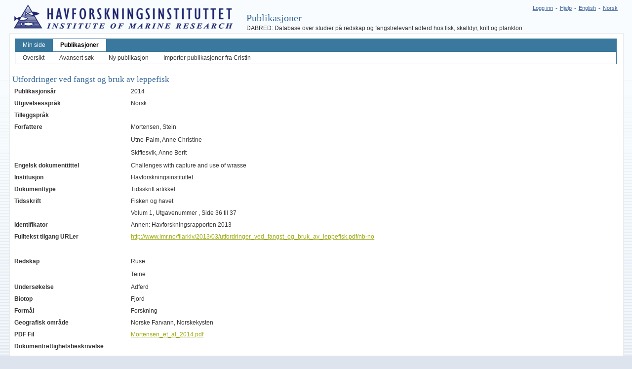

--- FILE ---
content_type: text/html; charset=UTF-8
request_url: https://dabred.imr.no/publications/view/593
body_size: 7215
content:
<!DOCTYPE html>
<html>
<head>
	<meta http-equiv="X-UA-Compatible" content="IE=edge" /> 
	<meta http-equiv="Content-Type" content="text/html; charset=utf-8" />	<title>
		DABRED: Database over studier på redskap og fangstrelevant adferd hos fisk, skalldyr, krill og plankton:
		Publications	</title>
	<link href="/favicon.ico" type="image/x-icon" rel="icon" /><link href="/favicon.ico" type="image/x-icon" rel="shortcut icon" /><link rel="stylesheet" type="text/css" href="/css/DABRED.css" /><link rel="stylesheet" type="text/css" href="/css/smoothness/jquery-ui-1.10.3.custom.min.css" /><link rel="stylesheet" type="text/css" href="/css/jquery.dataTables.min.css" /><script type="text/javascript" src="/js/jquery-1.9.1.min.js"></script><script type="text/javascript" src="/js/jquery-ui-1.10.3.custom.js"></script><script type="text/javascript" src="/js/dabred.js?20160925"></script><script type="text/javascript" src="/js/jquery.dataTables.min.js"></script></head>
<body>
  <div class="centerframe">
   <div class="boundary">
       <div class="topframe">
     <div class="top">
      <div class="top_above">
       <div class="menu above">
        <div class="item"><a href="/users/setLang?language=nor">Norsk</a></div>
        <div class="menu_split">-</div>
        <div class="item"><a href="/users/setLang?language=eng">English</a></div>
        <div class="menu_split">-</div>
        <div class="item"><a href="/pages/help_">Hjelp</a></div>
        <div class="menu_split">-</div><div class="item"><a href="/users/login">Logg inn</a></div>       </div>
       <div class="logo" onclick="document.location = '/'"></div>
       <div class="toptitle">
       <h1>Publikasjoner</h1>
        DABRED: Database over studier på redskap og fangstrelevant adferd hos fisk, skalldyr, krill og plankton       </div>
      </div>
      <div class="top_below">
       <div class="menu">
        <div class="item">
         <a href="/Users/account/">Min side</a>
        </div>
        <div class="item active">
         <a href="/publications">Publikasjoner</a>
        </div>
         <div class="submenu" id="submenu">
         <div class="item"><a href="/Publications">Oversikt</a></div><div class="item"><a href="/Publications/search">Avansert søk</a></div><div class="item"><a href="/Publications/add">Ny publikasjon</a></div><div class="item"><a href="/Publications/importris">Importer publikasjoner fra Cristin</a></div>         </div>
       </div>
      </div>
     </div>
    </div>
        <div class="content_bottomframe">
     <div class="content">

      <div class="main">
       <div class="publications view">
<h2>Utfordringer ved fangst og bruk av leppefisk</h2>
	<dl>
                <dt>Publikasjonsår</dt>
                <dd>
                        2014                        &nbsp;
                </dd>
                <dt>Utgivelsesspråk</dt>
                <dd>
                        Norsk                        &nbsp;
                </dd>
                <dt>Tilleggspråk</dt>
                <dd>
                                                &nbsp;
                </dd>
                <dt>Forfattere</dt>
                <dd>
                        <p>Mortensen, Stein</p><p>Utne-Palm, Anne Christine</p><p>Skiftesvik, Anne Berit</p>                </dd>
		<dt>Engelsk dokumenttittel</dt>
		<dd>
			Challenges with capture and use of wrasse			&nbsp;
		</dd>
		<dt>Institusjon</dt>
		<dd>
			Havforskningsinstituttet			&nbsp;
		</dd>
                <dt>Dokumenttype</dt>
                <dd>
                        Tidsskrift artikkel                        &nbsp;
                </dd>
		<dt>Tidsskrift</dt><dd>Fisken og havet<br />Volum 1, Utgavenummer , Side 36 til 37</dd>                <dt>Identifikator</dt>
                <dd>
                        Annen: Havforskningsrapporten 2013                        &nbsp;
                </dd>

		<dt>Fulltekst tilgang URLer</dt>
		<dd>
			<p><a href="http://www.imr.no/filarkiv/2013/03/utfordringer_ved_fangst_og_bruk_av_leppefisk.pdf/nb-no">http://www.imr.no/filarkiv/2013/03/utfordringer_ved_fangst_og_bruk_av_leppefisk.pdf/nb-no</a></p>			&nbsp;
		</dd>
		<dt>Redskap</dt>
		<dd>
			<p>Ruse</p><p>Teine</p>		</dd>
		<dt>Undersøkelse</dt>
		<dd>
			Adferd			&nbsp;
		</dd>
		<dt>Biotop</dt>
		<dd>
			Fjord			&nbsp;
		</dd>
		<dt>Formål</dt>
		<dd>
			Forskning			&nbsp;
		</dd>
		<dt>Geografisk område</dt>
		<dd>
			Norske Farvann, Norskekysten			&nbsp;
		</dd>
		<dt>PDF Fil</dt>
		<dd>
						<a href="/publications/sendFile/593/Mortensen_et_al_2014.pdf">Mortensen_et_al_2014.pdf</a>			&nbsp;
		</dd>
		<dt>Dokumentrettighetsbeskrivelse</dt>
		<dd>
						&nbsp;
		</dd>
		<dt>Produktrettigheter</dt>
		<dd>
			
Nei			&nbsp;
		</dd>
		<dt>Produktrettighetsbeskrivelse</dt>
		<dd>
						&nbsp;
		</dd>
		
                <dt>Arter</dt>
                <dd>
                        <p>Fisk: Leppefisk</p>                </dd>



                <dt>Lagt til av</dt>
                <dd>
                        Bjørn Erik Axelsen                        &nbsp;
                </dd>
                <dt>Opprettet</dt>
                <dd>
                        2017-01-21                        &nbsp;
                </dd>
                <dt>Sist redigert</dt>
                <dd>
                        2017-01-21                        &nbsp;
                </dd>
                <dt>Id</dt>
                <dd>
                        593                        &nbsp;
                </dd>
	</dl>
</div>
<div class="actions">
	<h3>Handlinger</h3>
	<ul>
		<li><a href="/publications/edit/593">Rediger publikasjon</a> </li>
		<li><form action="/publications/delete/593" name="post_696c3372dbbe4" id="post_696c3372dbbe4" style="display:none;" method="post"><input type="hidden" name="_method" value="POST"/></form><a href="#" onclick="if (confirm(&#039;Er du sikker på at du vil slette # 593?&#039;)) { document.post_696c3372dbbe4.submit(); } event.returnValue = false; return false;">Slett publikasjon</a> </li>
		<li><a href="/publications/upload/593">Legg til eller endre PDF-dokument</a> </li>
		<li><a href="/publications/ris/593">Eksporter til bibliografisk programvare</a> </li>
	</ul>
</div>
      </div>

     </div>
    </div>

    <div class="footer">
FoU institusjoner:<a href="http://www.imr.no"><img src="/img/havforskningsinstituttet.png" alt="Havforskningsinstituttet" /></a>
<a href="http://www.fiskeridir.no/"><img src="/img/fiskeridirektoratet.png" alt="Fiskeridirektoratet" /></a>
<a href="http://www.uit.no"><img src="/img/UiT.png" alt="Universitetet i Tromsø" /></a>
<a href="http://www.sintef.no/Fiskeri-og-Havbruk-AS/"><img src="/img/sintef.png" alt="SINTEF" /></a>
<a href="http://www.moreforsk.no"><img src="/img/moreforskning.png" alt="Møreforskning Marin" /></a>
<a href="http://www.ntnu.no"><img src="/img/ntnu.png" alt="NTNU" /></a>
<a href="http://www.nofima.no"><img src="/img/nofima.png" alt="Nofima" /></a>
<hr>Finansiert av:<a href="http://www.fhf.no"><img src="/img/fhf.png" alt="Fiskeri- og havbruksnæringens forskingsfond " /></a>
     <p>
     &copy; <a href="http://www.imr.no">Havforskningsinstituttet</a>     </p>
    </div>

   </div>
  </div>
</body>
</html>
